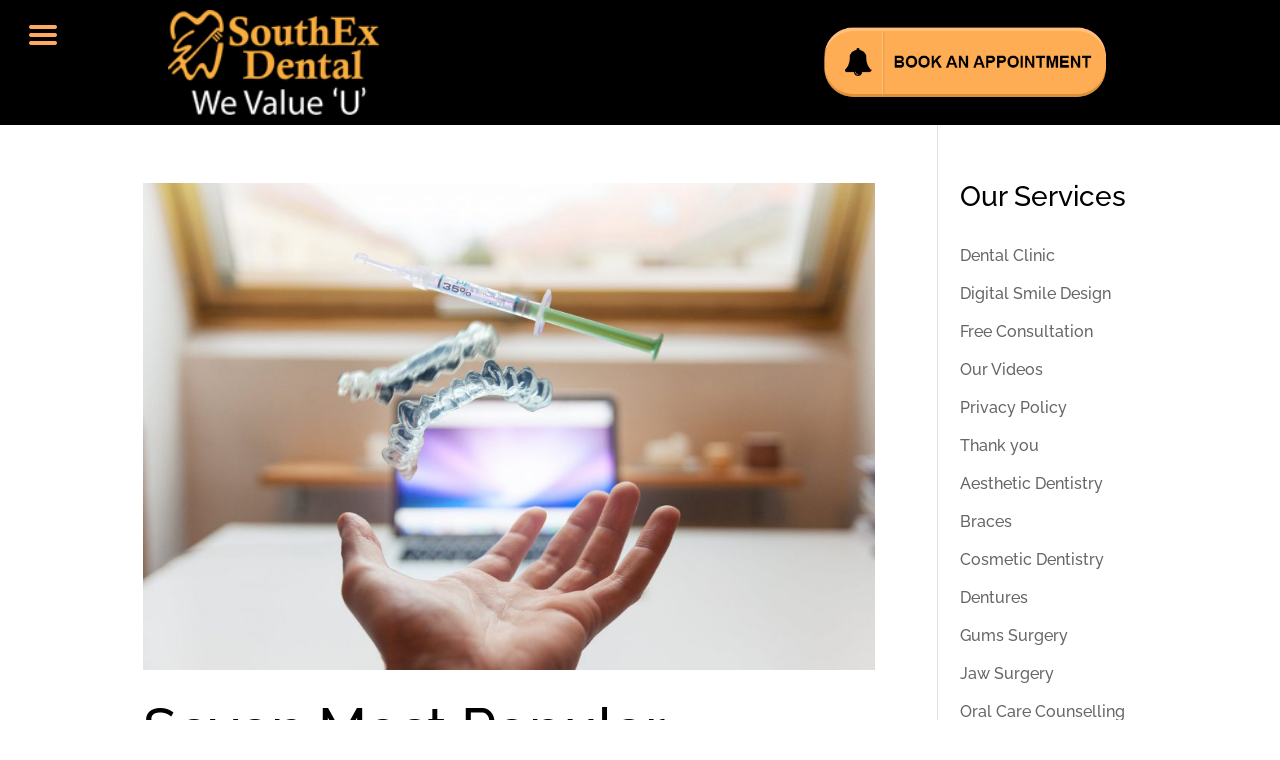

--- FILE ---
content_type: text/html; charset=utf-8
request_url: https://www.google.com/recaptcha/api2/anchor?ar=1&k=6Ld_eaEUAAAAAMwAPJ3nNqhqNJ-yhGuPe8nnCAZL&co=aHR0cHM6Ly9zb3V0aGV4ZGVudGFsLmNvbTo0NDM.&hl=en&v=N67nZn4AqZkNcbeMu4prBgzg&size=normal&anchor-ms=20000&execute-ms=30000&cb=dwboryhj6lko
body_size: 49490
content:
<!DOCTYPE HTML><html dir="ltr" lang="en"><head><meta http-equiv="Content-Type" content="text/html; charset=UTF-8">
<meta http-equiv="X-UA-Compatible" content="IE=edge">
<title>reCAPTCHA</title>
<style type="text/css">
/* cyrillic-ext */
@font-face {
  font-family: 'Roboto';
  font-style: normal;
  font-weight: 400;
  font-stretch: 100%;
  src: url(//fonts.gstatic.com/s/roboto/v48/KFO7CnqEu92Fr1ME7kSn66aGLdTylUAMa3GUBHMdazTgWw.woff2) format('woff2');
  unicode-range: U+0460-052F, U+1C80-1C8A, U+20B4, U+2DE0-2DFF, U+A640-A69F, U+FE2E-FE2F;
}
/* cyrillic */
@font-face {
  font-family: 'Roboto';
  font-style: normal;
  font-weight: 400;
  font-stretch: 100%;
  src: url(//fonts.gstatic.com/s/roboto/v48/KFO7CnqEu92Fr1ME7kSn66aGLdTylUAMa3iUBHMdazTgWw.woff2) format('woff2');
  unicode-range: U+0301, U+0400-045F, U+0490-0491, U+04B0-04B1, U+2116;
}
/* greek-ext */
@font-face {
  font-family: 'Roboto';
  font-style: normal;
  font-weight: 400;
  font-stretch: 100%;
  src: url(//fonts.gstatic.com/s/roboto/v48/KFO7CnqEu92Fr1ME7kSn66aGLdTylUAMa3CUBHMdazTgWw.woff2) format('woff2');
  unicode-range: U+1F00-1FFF;
}
/* greek */
@font-face {
  font-family: 'Roboto';
  font-style: normal;
  font-weight: 400;
  font-stretch: 100%;
  src: url(//fonts.gstatic.com/s/roboto/v48/KFO7CnqEu92Fr1ME7kSn66aGLdTylUAMa3-UBHMdazTgWw.woff2) format('woff2');
  unicode-range: U+0370-0377, U+037A-037F, U+0384-038A, U+038C, U+038E-03A1, U+03A3-03FF;
}
/* math */
@font-face {
  font-family: 'Roboto';
  font-style: normal;
  font-weight: 400;
  font-stretch: 100%;
  src: url(//fonts.gstatic.com/s/roboto/v48/KFO7CnqEu92Fr1ME7kSn66aGLdTylUAMawCUBHMdazTgWw.woff2) format('woff2');
  unicode-range: U+0302-0303, U+0305, U+0307-0308, U+0310, U+0312, U+0315, U+031A, U+0326-0327, U+032C, U+032F-0330, U+0332-0333, U+0338, U+033A, U+0346, U+034D, U+0391-03A1, U+03A3-03A9, U+03B1-03C9, U+03D1, U+03D5-03D6, U+03F0-03F1, U+03F4-03F5, U+2016-2017, U+2034-2038, U+203C, U+2040, U+2043, U+2047, U+2050, U+2057, U+205F, U+2070-2071, U+2074-208E, U+2090-209C, U+20D0-20DC, U+20E1, U+20E5-20EF, U+2100-2112, U+2114-2115, U+2117-2121, U+2123-214F, U+2190, U+2192, U+2194-21AE, U+21B0-21E5, U+21F1-21F2, U+21F4-2211, U+2213-2214, U+2216-22FF, U+2308-230B, U+2310, U+2319, U+231C-2321, U+2336-237A, U+237C, U+2395, U+239B-23B7, U+23D0, U+23DC-23E1, U+2474-2475, U+25AF, U+25B3, U+25B7, U+25BD, U+25C1, U+25CA, U+25CC, U+25FB, U+266D-266F, U+27C0-27FF, U+2900-2AFF, U+2B0E-2B11, U+2B30-2B4C, U+2BFE, U+3030, U+FF5B, U+FF5D, U+1D400-1D7FF, U+1EE00-1EEFF;
}
/* symbols */
@font-face {
  font-family: 'Roboto';
  font-style: normal;
  font-weight: 400;
  font-stretch: 100%;
  src: url(//fonts.gstatic.com/s/roboto/v48/KFO7CnqEu92Fr1ME7kSn66aGLdTylUAMaxKUBHMdazTgWw.woff2) format('woff2');
  unicode-range: U+0001-000C, U+000E-001F, U+007F-009F, U+20DD-20E0, U+20E2-20E4, U+2150-218F, U+2190, U+2192, U+2194-2199, U+21AF, U+21E6-21F0, U+21F3, U+2218-2219, U+2299, U+22C4-22C6, U+2300-243F, U+2440-244A, U+2460-24FF, U+25A0-27BF, U+2800-28FF, U+2921-2922, U+2981, U+29BF, U+29EB, U+2B00-2BFF, U+4DC0-4DFF, U+FFF9-FFFB, U+10140-1018E, U+10190-1019C, U+101A0, U+101D0-101FD, U+102E0-102FB, U+10E60-10E7E, U+1D2C0-1D2D3, U+1D2E0-1D37F, U+1F000-1F0FF, U+1F100-1F1AD, U+1F1E6-1F1FF, U+1F30D-1F30F, U+1F315, U+1F31C, U+1F31E, U+1F320-1F32C, U+1F336, U+1F378, U+1F37D, U+1F382, U+1F393-1F39F, U+1F3A7-1F3A8, U+1F3AC-1F3AF, U+1F3C2, U+1F3C4-1F3C6, U+1F3CA-1F3CE, U+1F3D4-1F3E0, U+1F3ED, U+1F3F1-1F3F3, U+1F3F5-1F3F7, U+1F408, U+1F415, U+1F41F, U+1F426, U+1F43F, U+1F441-1F442, U+1F444, U+1F446-1F449, U+1F44C-1F44E, U+1F453, U+1F46A, U+1F47D, U+1F4A3, U+1F4B0, U+1F4B3, U+1F4B9, U+1F4BB, U+1F4BF, U+1F4C8-1F4CB, U+1F4D6, U+1F4DA, U+1F4DF, U+1F4E3-1F4E6, U+1F4EA-1F4ED, U+1F4F7, U+1F4F9-1F4FB, U+1F4FD-1F4FE, U+1F503, U+1F507-1F50B, U+1F50D, U+1F512-1F513, U+1F53E-1F54A, U+1F54F-1F5FA, U+1F610, U+1F650-1F67F, U+1F687, U+1F68D, U+1F691, U+1F694, U+1F698, U+1F6AD, U+1F6B2, U+1F6B9-1F6BA, U+1F6BC, U+1F6C6-1F6CF, U+1F6D3-1F6D7, U+1F6E0-1F6EA, U+1F6F0-1F6F3, U+1F6F7-1F6FC, U+1F700-1F7FF, U+1F800-1F80B, U+1F810-1F847, U+1F850-1F859, U+1F860-1F887, U+1F890-1F8AD, U+1F8B0-1F8BB, U+1F8C0-1F8C1, U+1F900-1F90B, U+1F93B, U+1F946, U+1F984, U+1F996, U+1F9E9, U+1FA00-1FA6F, U+1FA70-1FA7C, U+1FA80-1FA89, U+1FA8F-1FAC6, U+1FACE-1FADC, U+1FADF-1FAE9, U+1FAF0-1FAF8, U+1FB00-1FBFF;
}
/* vietnamese */
@font-face {
  font-family: 'Roboto';
  font-style: normal;
  font-weight: 400;
  font-stretch: 100%;
  src: url(//fonts.gstatic.com/s/roboto/v48/KFO7CnqEu92Fr1ME7kSn66aGLdTylUAMa3OUBHMdazTgWw.woff2) format('woff2');
  unicode-range: U+0102-0103, U+0110-0111, U+0128-0129, U+0168-0169, U+01A0-01A1, U+01AF-01B0, U+0300-0301, U+0303-0304, U+0308-0309, U+0323, U+0329, U+1EA0-1EF9, U+20AB;
}
/* latin-ext */
@font-face {
  font-family: 'Roboto';
  font-style: normal;
  font-weight: 400;
  font-stretch: 100%;
  src: url(//fonts.gstatic.com/s/roboto/v48/KFO7CnqEu92Fr1ME7kSn66aGLdTylUAMa3KUBHMdazTgWw.woff2) format('woff2');
  unicode-range: U+0100-02BA, U+02BD-02C5, U+02C7-02CC, U+02CE-02D7, U+02DD-02FF, U+0304, U+0308, U+0329, U+1D00-1DBF, U+1E00-1E9F, U+1EF2-1EFF, U+2020, U+20A0-20AB, U+20AD-20C0, U+2113, U+2C60-2C7F, U+A720-A7FF;
}
/* latin */
@font-face {
  font-family: 'Roboto';
  font-style: normal;
  font-weight: 400;
  font-stretch: 100%;
  src: url(//fonts.gstatic.com/s/roboto/v48/KFO7CnqEu92Fr1ME7kSn66aGLdTylUAMa3yUBHMdazQ.woff2) format('woff2');
  unicode-range: U+0000-00FF, U+0131, U+0152-0153, U+02BB-02BC, U+02C6, U+02DA, U+02DC, U+0304, U+0308, U+0329, U+2000-206F, U+20AC, U+2122, U+2191, U+2193, U+2212, U+2215, U+FEFF, U+FFFD;
}
/* cyrillic-ext */
@font-face {
  font-family: 'Roboto';
  font-style: normal;
  font-weight: 500;
  font-stretch: 100%;
  src: url(//fonts.gstatic.com/s/roboto/v48/KFO7CnqEu92Fr1ME7kSn66aGLdTylUAMa3GUBHMdazTgWw.woff2) format('woff2');
  unicode-range: U+0460-052F, U+1C80-1C8A, U+20B4, U+2DE0-2DFF, U+A640-A69F, U+FE2E-FE2F;
}
/* cyrillic */
@font-face {
  font-family: 'Roboto';
  font-style: normal;
  font-weight: 500;
  font-stretch: 100%;
  src: url(//fonts.gstatic.com/s/roboto/v48/KFO7CnqEu92Fr1ME7kSn66aGLdTylUAMa3iUBHMdazTgWw.woff2) format('woff2');
  unicode-range: U+0301, U+0400-045F, U+0490-0491, U+04B0-04B1, U+2116;
}
/* greek-ext */
@font-face {
  font-family: 'Roboto';
  font-style: normal;
  font-weight: 500;
  font-stretch: 100%;
  src: url(//fonts.gstatic.com/s/roboto/v48/KFO7CnqEu92Fr1ME7kSn66aGLdTylUAMa3CUBHMdazTgWw.woff2) format('woff2');
  unicode-range: U+1F00-1FFF;
}
/* greek */
@font-face {
  font-family: 'Roboto';
  font-style: normal;
  font-weight: 500;
  font-stretch: 100%;
  src: url(//fonts.gstatic.com/s/roboto/v48/KFO7CnqEu92Fr1ME7kSn66aGLdTylUAMa3-UBHMdazTgWw.woff2) format('woff2');
  unicode-range: U+0370-0377, U+037A-037F, U+0384-038A, U+038C, U+038E-03A1, U+03A3-03FF;
}
/* math */
@font-face {
  font-family: 'Roboto';
  font-style: normal;
  font-weight: 500;
  font-stretch: 100%;
  src: url(//fonts.gstatic.com/s/roboto/v48/KFO7CnqEu92Fr1ME7kSn66aGLdTylUAMawCUBHMdazTgWw.woff2) format('woff2');
  unicode-range: U+0302-0303, U+0305, U+0307-0308, U+0310, U+0312, U+0315, U+031A, U+0326-0327, U+032C, U+032F-0330, U+0332-0333, U+0338, U+033A, U+0346, U+034D, U+0391-03A1, U+03A3-03A9, U+03B1-03C9, U+03D1, U+03D5-03D6, U+03F0-03F1, U+03F4-03F5, U+2016-2017, U+2034-2038, U+203C, U+2040, U+2043, U+2047, U+2050, U+2057, U+205F, U+2070-2071, U+2074-208E, U+2090-209C, U+20D0-20DC, U+20E1, U+20E5-20EF, U+2100-2112, U+2114-2115, U+2117-2121, U+2123-214F, U+2190, U+2192, U+2194-21AE, U+21B0-21E5, U+21F1-21F2, U+21F4-2211, U+2213-2214, U+2216-22FF, U+2308-230B, U+2310, U+2319, U+231C-2321, U+2336-237A, U+237C, U+2395, U+239B-23B7, U+23D0, U+23DC-23E1, U+2474-2475, U+25AF, U+25B3, U+25B7, U+25BD, U+25C1, U+25CA, U+25CC, U+25FB, U+266D-266F, U+27C0-27FF, U+2900-2AFF, U+2B0E-2B11, U+2B30-2B4C, U+2BFE, U+3030, U+FF5B, U+FF5D, U+1D400-1D7FF, U+1EE00-1EEFF;
}
/* symbols */
@font-face {
  font-family: 'Roboto';
  font-style: normal;
  font-weight: 500;
  font-stretch: 100%;
  src: url(//fonts.gstatic.com/s/roboto/v48/KFO7CnqEu92Fr1ME7kSn66aGLdTylUAMaxKUBHMdazTgWw.woff2) format('woff2');
  unicode-range: U+0001-000C, U+000E-001F, U+007F-009F, U+20DD-20E0, U+20E2-20E4, U+2150-218F, U+2190, U+2192, U+2194-2199, U+21AF, U+21E6-21F0, U+21F3, U+2218-2219, U+2299, U+22C4-22C6, U+2300-243F, U+2440-244A, U+2460-24FF, U+25A0-27BF, U+2800-28FF, U+2921-2922, U+2981, U+29BF, U+29EB, U+2B00-2BFF, U+4DC0-4DFF, U+FFF9-FFFB, U+10140-1018E, U+10190-1019C, U+101A0, U+101D0-101FD, U+102E0-102FB, U+10E60-10E7E, U+1D2C0-1D2D3, U+1D2E0-1D37F, U+1F000-1F0FF, U+1F100-1F1AD, U+1F1E6-1F1FF, U+1F30D-1F30F, U+1F315, U+1F31C, U+1F31E, U+1F320-1F32C, U+1F336, U+1F378, U+1F37D, U+1F382, U+1F393-1F39F, U+1F3A7-1F3A8, U+1F3AC-1F3AF, U+1F3C2, U+1F3C4-1F3C6, U+1F3CA-1F3CE, U+1F3D4-1F3E0, U+1F3ED, U+1F3F1-1F3F3, U+1F3F5-1F3F7, U+1F408, U+1F415, U+1F41F, U+1F426, U+1F43F, U+1F441-1F442, U+1F444, U+1F446-1F449, U+1F44C-1F44E, U+1F453, U+1F46A, U+1F47D, U+1F4A3, U+1F4B0, U+1F4B3, U+1F4B9, U+1F4BB, U+1F4BF, U+1F4C8-1F4CB, U+1F4D6, U+1F4DA, U+1F4DF, U+1F4E3-1F4E6, U+1F4EA-1F4ED, U+1F4F7, U+1F4F9-1F4FB, U+1F4FD-1F4FE, U+1F503, U+1F507-1F50B, U+1F50D, U+1F512-1F513, U+1F53E-1F54A, U+1F54F-1F5FA, U+1F610, U+1F650-1F67F, U+1F687, U+1F68D, U+1F691, U+1F694, U+1F698, U+1F6AD, U+1F6B2, U+1F6B9-1F6BA, U+1F6BC, U+1F6C6-1F6CF, U+1F6D3-1F6D7, U+1F6E0-1F6EA, U+1F6F0-1F6F3, U+1F6F7-1F6FC, U+1F700-1F7FF, U+1F800-1F80B, U+1F810-1F847, U+1F850-1F859, U+1F860-1F887, U+1F890-1F8AD, U+1F8B0-1F8BB, U+1F8C0-1F8C1, U+1F900-1F90B, U+1F93B, U+1F946, U+1F984, U+1F996, U+1F9E9, U+1FA00-1FA6F, U+1FA70-1FA7C, U+1FA80-1FA89, U+1FA8F-1FAC6, U+1FACE-1FADC, U+1FADF-1FAE9, U+1FAF0-1FAF8, U+1FB00-1FBFF;
}
/* vietnamese */
@font-face {
  font-family: 'Roboto';
  font-style: normal;
  font-weight: 500;
  font-stretch: 100%;
  src: url(//fonts.gstatic.com/s/roboto/v48/KFO7CnqEu92Fr1ME7kSn66aGLdTylUAMa3OUBHMdazTgWw.woff2) format('woff2');
  unicode-range: U+0102-0103, U+0110-0111, U+0128-0129, U+0168-0169, U+01A0-01A1, U+01AF-01B0, U+0300-0301, U+0303-0304, U+0308-0309, U+0323, U+0329, U+1EA0-1EF9, U+20AB;
}
/* latin-ext */
@font-face {
  font-family: 'Roboto';
  font-style: normal;
  font-weight: 500;
  font-stretch: 100%;
  src: url(//fonts.gstatic.com/s/roboto/v48/KFO7CnqEu92Fr1ME7kSn66aGLdTylUAMa3KUBHMdazTgWw.woff2) format('woff2');
  unicode-range: U+0100-02BA, U+02BD-02C5, U+02C7-02CC, U+02CE-02D7, U+02DD-02FF, U+0304, U+0308, U+0329, U+1D00-1DBF, U+1E00-1E9F, U+1EF2-1EFF, U+2020, U+20A0-20AB, U+20AD-20C0, U+2113, U+2C60-2C7F, U+A720-A7FF;
}
/* latin */
@font-face {
  font-family: 'Roboto';
  font-style: normal;
  font-weight: 500;
  font-stretch: 100%;
  src: url(//fonts.gstatic.com/s/roboto/v48/KFO7CnqEu92Fr1ME7kSn66aGLdTylUAMa3yUBHMdazQ.woff2) format('woff2');
  unicode-range: U+0000-00FF, U+0131, U+0152-0153, U+02BB-02BC, U+02C6, U+02DA, U+02DC, U+0304, U+0308, U+0329, U+2000-206F, U+20AC, U+2122, U+2191, U+2193, U+2212, U+2215, U+FEFF, U+FFFD;
}
/* cyrillic-ext */
@font-face {
  font-family: 'Roboto';
  font-style: normal;
  font-weight: 900;
  font-stretch: 100%;
  src: url(//fonts.gstatic.com/s/roboto/v48/KFO7CnqEu92Fr1ME7kSn66aGLdTylUAMa3GUBHMdazTgWw.woff2) format('woff2');
  unicode-range: U+0460-052F, U+1C80-1C8A, U+20B4, U+2DE0-2DFF, U+A640-A69F, U+FE2E-FE2F;
}
/* cyrillic */
@font-face {
  font-family: 'Roboto';
  font-style: normal;
  font-weight: 900;
  font-stretch: 100%;
  src: url(//fonts.gstatic.com/s/roboto/v48/KFO7CnqEu92Fr1ME7kSn66aGLdTylUAMa3iUBHMdazTgWw.woff2) format('woff2');
  unicode-range: U+0301, U+0400-045F, U+0490-0491, U+04B0-04B1, U+2116;
}
/* greek-ext */
@font-face {
  font-family: 'Roboto';
  font-style: normal;
  font-weight: 900;
  font-stretch: 100%;
  src: url(//fonts.gstatic.com/s/roboto/v48/KFO7CnqEu92Fr1ME7kSn66aGLdTylUAMa3CUBHMdazTgWw.woff2) format('woff2');
  unicode-range: U+1F00-1FFF;
}
/* greek */
@font-face {
  font-family: 'Roboto';
  font-style: normal;
  font-weight: 900;
  font-stretch: 100%;
  src: url(//fonts.gstatic.com/s/roboto/v48/KFO7CnqEu92Fr1ME7kSn66aGLdTylUAMa3-UBHMdazTgWw.woff2) format('woff2');
  unicode-range: U+0370-0377, U+037A-037F, U+0384-038A, U+038C, U+038E-03A1, U+03A3-03FF;
}
/* math */
@font-face {
  font-family: 'Roboto';
  font-style: normal;
  font-weight: 900;
  font-stretch: 100%;
  src: url(//fonts.gstatic.com/s/roboto/v48/KFO7CnqEu92Fr1ME7kSn66aGLdTylUAMawCUBHMdazTgWw.woff2) format('woff2');
  unicode-range: U+0302-0303, U+0305, U+0307-0308, U+0310, U+0312, U+0315, U+031A, U+0326-0327, U+032C, U+032F-0330, U+0332-0333, U+0338, U+033A, U+0346, U+034D, U+0391-03A1, U+03A3-03A9, U+03B1-03C9, U+03D1, U+03D5-03D6, U+03F0-03F1, U+03F4-03F5, U+2016-2017, U+2034-2038, U+203C, U+2040, U+2043, U+2047, U+2050, U+2057, U+205F, U+2070-2071, U+2074-208E, U+2090-209C, U+20D0-20DC, U+20E1, U+20E5-20EF, U+2100-2112, U+2114-2115, U+2117-2121, U+2123-214F, U+2190, U+2192, U+2194-21AE, U+21B0-21E5, U+21F1-21F2, U+21F4-2211, U+2213-2214, U+2216-22FF, U+2308-230B, U+2310, U+2319, U+231C-2321, U+2336-237A, U+237C, U+2395, U+239B-23B7, U+23D0, U+23DC-23E1, U+2474-2475, U+25AF, U+25B3, U+25B7, U+25BD, U+25C1, U+25CA, U+25CC, U+25FB, U+266D-266F, U+27C0-27FF, U+2900-2AFF, U+2B0E-2B11, U+2B30-2B4C, U+2BFE, U+3030, U+FF5B, U+FF5D, U+1D400-1D7FF, U+1EE00-1EEFF;
}
/* symbols */
@font-face {
  font-family: 'Roboto';
  font-style: normal;
  font-weight: 900;
  font-stretch: 100%;
  src: url(//fonts.gstatic.com/s/roboto/v48/KFO7CnqEu92Fr1ME7kSn66aGLdTylUAMaxKUBHMdazTgWw.woff2) format('woff2');
  unicode-range: U+0001-000C, U+000E-001F, U+007F-009F, U+20DD-20E0, U+20E2-20E4, U+2150-218F, U+2190, U+2192, U+2194-2199, U+21AF, U+21E6-21F0, U+21F3, U+2218-2219, U+2299, U+22C4-22C6, U+2300-243F, U+2440-244A, U+2460-24FF, U+25A0-27BF, U+2800-28FF, U+2921-2922, U+2981, U+29BF, U+29EB, U+2B00-2BFF, U+4DC0-4DFF, U+FFF9-FFFB, U+10140-1018E, U+10190-1019C, U+101A0, U+101D0-101FD, U+102E0-102FB, U+10E60-10E7E, U+1D2C0-1D2D3, U+1D2E0-1D37F, U+1F000-1F0FF, U+1F100-1F1AD, U+1F1E6-1F1FF, U+1F30D-1F30F, U+1F315, U+1F31C, U+1F31E, U+1F320-1F32C, U+1F336, U+1F378, U+1F37D, U+1F382, U+1F393-1F39F, U+1F3A7-1F3A8, U+1F3AC-1F3AF, U+1F3C2, U+1F3C4-1F3C6, U+1F3CA-1F3CE, U+1F3D4-1F3E0, U+1F3ED, U+1F3F1-1F3F3, U+1F3F5-1F3F7, U+1F408, U+1F415, U+1F41F, U+1F426, U+1F43F, U+1F441-1F442, U+1F444, U+1F446-1F449, U+1F44C-1F44E, U+1F453, U+1F46A, U+1F47D, U+1F4A3, U+1F4B0, U+1F4B3, U+1F4B9, U+1F4BB, U+1F4BF, U+1F4C8-1F4CB, U+1F4D6, U+1F4DA, U+1F4DF, U+1F4E3-1F4E6, U+1F4EA-1F4ED, U+1F4F7, U+1F4F9-1F4FB, U+1F4FD-1F4FE, U+1F503, U+1F507-1F50B, U+1F50D, U+1F512-1F513, U+1F53E-1F54A, U+1F54F-1F5FA, U+1F610, U+1F650-1F67F, U+1F687, U+1F68D, U+1F691, U+1F694, U+1F698, U+1F6AD, U+1F6B2, U+1F6B9-1F6BA, U+1F6BC, U+1F6C6-1F6CF, U+1F6D3-1F6D7, U+1F6E0-1F6EA, U+1F6F0-1F6F3, U+1F6F7-1F6FC, U+1F700-1F7FF, U+1F800-1F80B, U+1F810-1F847, U+1F850-1F859, U+1F860-1F887, U+1F890-1F8AD, U+1F8B0-1F8BB, U+1F8C0-1F8C1, U+1F900-1F90B, U+1F93B, U+1F946, U+1F984, U+1F996, U+1F9E9, U+1FA00-1FA6F, U+1FA70-1FA7C, U+1FA80-1FA89, U+1FA8F-1FAC6, U+1FACE-1FADC, U+1FADF-1FAE9, U+1FAF0-1FAF8, U+1FB00-1FBFF;
}
/* vietnamese */
@font-face {
  font-family: 'Roboto';
  font-style: normal;
  font-weight: 900;
  font-stretch: 100%;
  src: url(//fonts.gstatic.com/s/roboto/v48/KFO7CnqEu92Fr1ME7kSn66aGLdTylUAMa3OUBHMdazTgWw.woff2) format('woff2');
  unicode-range: U+0102-0103, U+0110-0111, U+0128-0129, U+0168-0169, U+01A0-01A1, U+01AF-01B0, U+0300-0301, U+0303-0304, U+0308-0309, U+0323, U+0329, U+1EA0-1EF9, U+20AB;
}
/* latin-ext */
@font-face {
  font-family: 'Roboto';
  font-style: normal;
  font-weight: 900;
  font-stretch: 100%;
  src: url(//fonts.gstatic.com/s/roboto/v48/KFO7CnqEu92Fr1ME7kSn66aGLdTylUAMa3KUBHMdazTgWw.woff2) format('woff2');
  unicode-range: U+0100-02BA, U+02BD-02C5, U+02C7-02CC, U+02CE-02D7, U+02DD-02FF, U+0304, U+0308, U+0329, U+1D00-1DBF, U+1E00-1E9F, U+1EF2-1EFF, U+2020, U+20A0-20AB, U+20AD-20C0, U+2113, U+2C60-2C7F, U+A720-A7FF;
}
/* latin */
@font-face {
  font-family: 'Roboto';
  font-style: normal;
  font-weight: 900;
  font-stretch: 100%;
  src: url(//fonts.gstatic.com/s/roboto/v48/KFO7CnqEu92Fr1ME7kSn66aGLdTylUAMa3yUBHMdazQ.woff2) format('woff2');
  unicode-range: U+0000-00FF, U+0131, U+0152-0153, U+02BB-02BC, U+02C6, U+02DA, U+02DC, U+0304, U+0308, U+0329, U+2000-206F, U+20AC, U+2122, U+2191, U+2193, U+2212, U+2215, U+FEFF, U+FFFD;
}

</style>
<link rel="stylesheet" type="text/css" href="https://www.gstatic.com/recaptcha/releases/N67nZn4AqZkNcbeMu4prBgzg/styles__ltr.css">
<script nonce="cmoAOg5yORWbXCVmP1nadw" type="text/javascript">window['__recaptcha_api'] = 'https://www.google.com/recaptcha/api2/';</script>
<script type="text/javascript" src="https://www.gstatic.com/recaptcha/releases/N67nZn4AqZkNcbeMu4prBgzg/recaptcha__en.js" nonce="cmoAOg5yORWbXCVmP1nadw">
      
    </script></head>
<body><div id="rc-anchor-alert" class="rc-anchor-alert"></div>
<input type="hidden" id="recaptcha-token" value="[base64]">
<script type="text/javascript" nonce="cmoAOg5yORWbXCVmP1nadw">
      recaptcha.anchor.Main.init("[\x22ainput\x22,[\x22bgdata\x22,\x22\x22,\[base64]/[base64]/MjU1Ong/[base64]/[base64]/[base64]/[base64]/[base64]/[base64]/[base64]/[base64]/[base64]/[base64]/[base64]/[base64]/[base64]/[base64]/[base64]\\u003d\x22,\[base64]\\u003d\x22,\x22UQbCq8K+VHnDp1goV8KLU8Omw5UEw45mIDF3wrZlw689R8O4D8Kpwq5oCsO9w6PCtsK9LTlOw75lw6HDhDN3w6nDi8K0HRLDqsKGw44BLcOtHMK1wqfDlcOeDMOIVSxawpQoLsO+bsKqw5rDpxR9wohLMSZJwpnDh8KHIsOdwrYYw5TDl8OZwp/Cixh2L8KgesOVPhHDkGHCrsOAwpPDmcKlwr7DnsOmGH5+wqRnRBduWsOpQwzChcO1X8K+UsKLw4/CgHLDiSYiwoZ0w6JowrzDuV9SDsOewpfDsUtIw55jAMK6wpHCnsOgw6ZaEMKmNAtEwrvDqcKhXcK/[base64]/ESFYQsKsSBbDv8O7w6/Ct8KzwpzDksOVwoTCqyvCnsOSPjLCrREHBkdgwqHDlcOUHMKGGMKhJGHDsMKCw6wfWMKuHE9rWcKQX8KnQD/CrXDDjsOnwovDncO9WMOKwp7DvMK/w4rDh0IQw7wdw7YrPW44Wj5ZwrXDhn7CgHLCvibDvD/Dp3fDrCXDjsOqw4IPHHLCgWJoFsOmwpc6wpzDqcK/wrM/w7sbLMOCIcKCwoFtGsKQwpnCucKpw6NFw6Vqw7kwwohRFMOAwpxUHwbCh0c9w7rDqhzCisOIwqEqGGTCoiZOwoZ0wqMfNcO1cMOswo0Pw4Zew5NUwp5CRUzDtCbCihvDvFVDw4/[base64]/Dp1TCn2rClcOufydueAsDw7vDjHl6IcKwwp5EwrYTwoHDjk/[base64]/[base64]/[base64]/[base64]/DSILVF7DvAlBbsOLw5BWwrHCq8OvecKSwovCkcOnwqbCusOOCsKgwoF7VMOowqPCqsOXwr/[base64]/DpsKJdzjCgcOseFkLw5DCrGHDsMOQUsKvfDfCvsONw4/[base64]/[base64]/[base64]/[base64]/[base64]/CicKkXMOOZ8K0EMKkIAvCpsObwoAdwqXCgUdFMgnCtsKKw7ICacK9UxbChjbDt2xvwqJ7SSh8wrQvUsOTEWLCrCvCrcO6w5FZw4Egw5LCiVzDmcKDw6ppwohowo5CwoxwbnXCh8KtwqwdBsO7Y8O/woNFcBp1cDRcHcKew5c6w5rCiUgNwoDDpmwHeMKgDcKnaMKNUMK/[base64]/wrXDrcKcKsKUwp7DiEDCsSs7DsOtLTXCmX/Cs2ILR2zCmMKewrEKw6piCcOpdT3CrcOVw63DpMOxTX7DocKKwqtwwpAoLHxkBMOCJw1/w7DClcO/[base64]/DumA1wpUjw7jDpyjCnSzDlVzClCPClsO0w67CgsOLHnQawpN6wpzCnkrDk8KHwq3DshhaIgLDmsONbkguOsKoTgIywqbDqzzCkMKDNmrCocO5IMOyw7PCl8O/w6XDuMKSwpLCgGpswqQdIcKEwog1wrZ/wo7CnibDjsKaXiLCtMOTW1PDgMOXN3AjLMKJTcO3wq3CrMOAw53DoGsaAU/Dg8KJwp14w4jDsxnCnMOvw77CpMODwocKwqXDkMOLaTDDpAFWDTPDhiBDw7J1NlXDoR/[base64]/[base64]/CuRNgBmMJHhTDr8OYHxYrwoDCqGXCr2LCrsO8wqbDncKybxPDiRHCvB98QlPCgXvCgxTCgMOKFQ3DlcKXw7vDp1BEw5R3w4DCpzjCvMKKOMOGw5fDhMOkwo/CqCl5w7nDui0gw57CtMO8wqnCnAdOwrLCrzXCgcOqLsKowr3CmlIFwopQVEvDgMKIwo8SwplfBHIjwrXCj2AgwqUnw5fDiyh0YShewqYHwpPCqCAmw69RwrTDqVbDs8O2LMOaw73DosKOeMKvw48MZsKHwrs0wowgw7/DiMOrGGs2wpXCmcOVwp03w53CphfDu8KrDWbDpBl3wrDCpMOJw7MGw791ecKFeREqYUplfcKcLMKJwrN7cRPCocOncXHCocKywpfDk8K6w78gbsKoNsODUMOsVGYRw7UNKAHCgsKTwpsNw7o9RSNTwr/DlzjDncKBw6F5wrRrZsOcCsK9wrYEw7NHwrPDnxbDs8K+GX0ZwrHDnAfCn1XCiVzCgVDDnznChsOOwql0XcOLW15KJsKPSMK/Az9YOCbCrjXDtMO8w53CrjZUwpBra0RvwpU0wqBUwrDCpHnCl1VBwowra1TCtsKSw6zCtMO6DXRVVcKWHCd6woZuNMKsWMOuXsK9wrxnwpvDvMKDw5UCw41ebMKzw6PCvVXDoCpmw5PDgcOACMKywp9CJH/CqBXCl8K/HcOcJsKUdS/CrlElP8KIw6XCnMOIwrBTw67CmsKnKsOKHkh7PMKMPgZFRnbCtcKPw7oJw6fDhjjDuMOfYMKIw5RBTMKlwpTCpsKkahHCiXvClcK0SMOew6/[base64]/ClsO5VcOYwpBzeXbDvsOfLipAw7R0RMOswo7DnRzCgQ/CscOEHhzCtcOMw7rCp8OBaW/DjMOMw7QuXWnDm8KQwpdowprCqktfH3zDkwbCuMOWUybClcKHIX1FOsKlacKLeMOJwpMBwq/CgjJRe8KSI8OSXMKdPcO3BgvCukvDvXvDl8KvfcOMG8Kyw6lpc8KNbsOvwpshwp8bKGgMbcO7KG3CrsO6wr7DjMKow4zCgsKvAcK6ZMOrYMOvYcKRwqsewpHDiS7Dq1sqeSrCicOVUm/Dp3Efdn7CkWQ7wpBPL8KpFBPCum50wq51wq/CuxrDqcOEw4p9w7gNw70bY2/DtMKVw55lcR9VwqfCrjTDuMOYLcOpdMOOwp3CgAhMGQpFLRzCoGPDt3nDhkjDolIdfSZga8ODL2bCnyfCq37DuMKJw7/Dh8O7NsKPwr4KMcOGE8KGwpjCmD7DlAkeEMObwr00DlN3blg6IMO9SFTDg8Osw6dkw6lxwpgcID/DtnjClsKjw4rDqnoUw5LDiUdrw7zCjBzCjSl9Ex/[base64]/Du8Ofw7c/wp1XQcOcC8KTXGzDocKpwqTDvUlpTic5w6EAU8Ksw5nCpMOTUlJTw6ZmGcOafGXDoMOAwplvPMOicFvDl8KzC8KAGWYtVsOUSSMDIhYzwpPDm8OZN8OIwosAZR3Cv2zCmsK/bgswwpsALsORBzvCsMKbeRpxw4jDvMK7GhYtEMOuw4ILFSt0WsKlaHXDuk3CliohBnzDoXp/wp14wr8iMR0LBVLDoMO6wqdrWMOiKi5TN8KFW1lZwponwrLDoklndUbDjyPDgcKvG8Kowo/CvWF1ZMOAw5xrfsKeIQfDmnEJD2YSLH/ChcOtw6DDk8K7wrzDn8OQH8K6W1kVw7zDgDFKwpZtbMKxf0DCssK4worCnMOlw47DscOFN8KUBMKpw7fClTPCkcKpw7VIYkVgwprDm8OBc8ONIMKTHsKowpYGE18qYg5eaFvDvBDDgFrCqcKcwpHClmjDg8KIWcKLe8ODGzcewrwVH1c1woUSwrDCr8O/wpt9FlfDucOhw4rCs0XDsMOzwq9PYcO4wqBtCcKcQj7Cojtfwq1janvDuSfCt17CscO3bcKKC2/DusOqwrHDkRZhw4bCi8KHwpPCssO+RcKHNEtfM8KZw7oiKRPCv0fCv1bDssO7Kxk6w4dIWkJ+d8Kiw5LCqcOXSEnCiyBybhosAmXDo34AGBLDlnjCqw9DOhzDqcOAwq/DnMK+wrXCs28Yw5LCrcK4wpkQG8OkX8OYw64Dw5d+wpLCtcOuw6JmXHhKVcOICTgswr1uwqYyPRRsSU3CkVzCmsKZw6FoAzA3wrXCp8OEw4gKw6HCmcKGwqcLQcOEaSLDkRQte0DDpXbDl8OPwq1Swrh/AQdMwoLCnDhTX0txYsOVw5rDrTzDkcOmKsOqJztpUlDCh0TCrsODwrrCrWPCl8KXNsKIw7sOw4/[base64]/wosTw67Du8Kow6TDoMOcw5XDlD7DtsOsdGMjfHZ7w47DvWrDhsOpNsOpHMOiw5zCkMOaTsKZw5/Cs1XDhcObT8OhMw3Dtkgewr4swr58SMOJwqPCuBwAwrJQDW8ywprCk1/DtMKXRsO1w6HDvTsyTyLDgwhqYlDCvA9/w7g7M8OAwrBiNsKdwpElwrYwAcOnPMKlw6TDoMKOwpQQOG7Dj0fCnVYjRAMNw4MVw5TCosKaw78DcMOTw5XCkhjCgTDDkEDCscKqwp1Ow6vDisKFTcOwdcKKwpZ+w71gaT/Cs8Oywp3CksOWJTvDicO7wq7DiGdIwrM1w6R/[base64]/MgdRw7nDnsO2bzxGwrPDqMKJa8O1w4LDvltgXW/[base64]/ahc+IHXCvcOvwqFaf8KjdU8Yw5EAw7/DvMKNwo4xw5tHwq/CvsO0w5/CncOzwpImOHvCtlTDsjMww5AZw4x+w4zDoGgywrANZ8KUUMKawozDtQhPcMK3JcO3wr5rw4Ntw5Y7w4rDgH0vwoNuHDpobcOEbsOFwo/[base64]/[base64]/TkbCp3Nlwoo5wqQVw5HCsiYNL8O4IMOuVsOQw5YPScOkw6fCg8K5PgjDu8Kqw6QFdsK/e0lFwqNnGMOUEhcbdwMow6R/eDhATcKTScOsFsOkwoPDosO/w79lw4IsasOswqxGaVUdwrvDt3kBRsOKekIEwqfDucKQwr96w5fCncKfQcO6w7LDrQ3CisOidMO1w5zDonnCmCnCqcO+wrUiwq7Di0TCqcOIdcOhHWbDgcOePMKnNcOCwoQNw5JCw40HalrCpRHCtxLChMOaN21TGznCtGMJwqcAZVnCucKBPl8vFcKMw79rwq/ClVvDsMKIw6Vtw67DhcO9wotABMOawo1Qw6XDuMOzL0vCkzDDs8Opwpd8SCfCnMOtJyDDt8OaCsKtaiFGWsKLwqDDl8KBHH3Dl8OgwpcGW2fDosOqIAHCsMK/ESjDssKbwoJNwq7DlwjDuSNew6kUT8Oowqxtw5lIC8O1VmYPTHcadsO6eXwDWMK2w5pJcBzDn03ClwUETRwAw6/CksKIdMKfw7NOPsK6wqQKTQ/CiWrDumgAwrZIwqLCvBPCq8Kfw5vDtDnDvUTCnT02IsONVsOlwqwGfyrDtsKqNcOfwr/CtDxzwpLDsMKYVxNWwqJ7b8KUw5dxw7rDmiDCpG/[base64]/DmcKOPcOuTU/Dm30MRmPClxJXe8O2Y8K0KsO5w5DDqsKfcBokR8KcdTvDlcODwr1tenE6ZcOCLiR2wp7Cr8KDGcKKAsKEw7PCqcKkLsKUTcOFw5nCgMO/wocRw73CplNxZR9EUsKIXsKyc13DlcOBw71VHzAJw5vCiMKabsKzN07CvcOldHVNwpMZX8KmLcKNw4AWw5Y4L8O1w6Bwwq4ewqTDmsOhfjYECcOgYy3ChXHCrMOFwrFtwqI/wqg3w6jDksOZwoHClGTCsSrDssOhMMKcNg90ZzjDm1XDt8ORCUF8SRxvCU/ChTRxen0qw7vCu8KYZMK+GhFTw4zDrGXDlSDDvMOjwq/[base64]/CnRTCo24LQR8oJsOmTsO7wqfCpB3DpyXCrMONU2Y8UsKlUnI/w6Uxd25Uw6wRwpHCuMKXw4nDgMObTwAUw5XCtsODw4ZLMMO+HyLCgsOFw5Yhw4wPHiXDkMOaEThWBDnDtyPCvT0pwpwjwrcBJ8KNwphgIcOAw5cbQ8OAw4oTPFYYOQQiwo/CmikSd37CuSAKBMKpZwotO2hwZDZrOcK0woXCo8KGwrZ5wqQyMMK+FcOaw7h9wrvDo8K5AFkQTz7Dg8OAw5FNVsOTwq/Cjmh6w6zDgjLDjMKCM8KNw6hEAVYZLzlhwp1ZdiLDqMKVAcOOTMKCdMKIwp/DhMOaUHtKCDnCjMOKQ1/CnnjDjSg3w6V9KsO4wrdgwpnCknpuw5/Dp8Kswo9CEMOJwqXCmXfCocKGw6hoWzMlwqfDkcOvwovCtDYaCkw8DEDCn8KewpTCoMOywr1VwqIqw5vDh8Oxw7tYYR/CsmLDvktqTnPDmcKnPsK6P19rw7PDpmAyWADCvMK+wpUIecOnYAF/O2ZywplKwrXCiMO+w4LDkQciw6zCqcO6w6jCtT4DWC1hwpvClXJVwo46CcKlf8OOXQtZw5bDhMOcegd3eyTCpsOYYx7CoMKZfw11JhgOw7cEGR/DrsO2ecKUwrokwr7Dp8OCOnzDokIlUil/[base64]/wqoHCXRUTAjDkjcQTmPCtRMow4UCQ2cIJMOHwo/CvcKjwo7CoTXDo0bDnyZ4YMO1a8K4wrZRMj3Cn1JAw6NZwoPCqWRgwo7CohXDu18qRjTDrgPDkA54w5hwQsKNNcOIDQHDp8ODwqXCkcOfwq/DrcOZFsKzPsOXwp95wpjDhsKZwr8kwr7Dt8KRLH/[base64]/DiFlkF0kOU8KVfcOBdwbCpkjCuFMHAhtOw5TDkXsLD8KoE8O3RFbDjUx7FMKVwqkAasOrw79WR8KowozCq1UKQHdJAAMhK8KFw4zDisKrQcK+w7VMw5jCvhDCiC1fw7/DnX/[base64]/Cg8KfbyHCp3htw7zDqsKJwpcFwrHDlsO2wobDt1nDmQxIw67Ch8OVwpgFLTh8w6NIw449w7HCkm5Be3XClSfDmxhcO0YTNsO3SUEvwpkuXyp8TwfDm1opwrHDoMKDwoQEAhHDj2MgwqMWw7DClCd0fcKFa3NdwoNnFcOTw64KwonCrHQ8wqbDpcOkIE/DvRnCoVE3wrUtUsKXw4Qew73CicOzw5XCrR9HYsKVSMOwNiDChw3DucKDwo9mQMOdw4gwTcOWw55FwqUFIMKeHVbDoEXCqsKqGy0Uw7MVGDXCgxxqwoTCm8KWQsKRcsOxLsKbwpLClMODwoV4w4BwXDHDo0x/SkBCw6F4XsKhwpwAw7fDjxgpIMOTOQVwX8OFwqnDkSFRwrZMLlPDthzCmRXCjU3Dv8KSVsKawqA+TjFnw4Mlw7V4woJHT1fCp8O6SwHDiGNJC8KMw6/[base64]/DqjQ3dcOkbcKcCsOeEmN1BMKcJTtVwoclwo8cSMOIw73ClMOBZcKgw6/[base64]/CuMKzw53CvBsvwpvDnnbCo8KIw443w4fCkWzCj01Ra0FZCCPDmsO2wr9twrzChS7DlMKYw50Bw4nDqcOOC8OdCsORLxbCtzMKw6/CpcOewo/DpcO0QcOEGDBAwqJXBRnDkMOtwrQ/w4rDoHnCoUzCocOoJcOBw4cywo8KemzDtR3DpwkUQjLCnSLDoMK2QmnDoANHwpHCuMOvw5nCuFNLw5hVJknCiQdjw7DDtMKUGsOyPX4rH0vDp3nCl8Onw7jDqsO1wpzCp8OawpVKw4PChMOSZAQywrJHwpLCuVLDrMK/[base64]/CrXcUJUEWw7M4EcO1DMKqw6h/w4M/wpXDusOUwr8tw4LDtGwtw6sZaMOqJinDogpew7pywolpVzXDjSYdwqAzQMOOwokHN8Kbwo8Fw7xZRsKSX3oSPsOCP8KuPhsMw4x3OibChsOzVsKBwqHCjV/DpXvCn8OVw4zDgV1tYMOtw4zCsMOLZsOKwrVYwrfDmcOVAMK8GsOVw5TDucOYFGkdwowIJMKbG8Ocw6vDuMK+GiRZSsKSScOQw6kRwpLDhMOXOcOmVsKyCGfDvsKzwqpsQMKuER9hPcOow6Z6wqslM8OBZsONwpp/wr4Zwp7DvMOxXyTDqsOEwrEdAz3Dn8OUIMOTR3TDsGPCgsO6R3AYHsKEOsKYUgpxIcKIIcOWCMKucsOSVhAnGhg0QMOfXDUJbmXDpmpzwp1RYQlZHMKtQ2PCjg9Tw6dWw7Fec0dMw4DCm8K1Y29wwpwMw5t0w5TDlxLDi27Dm8KqUwXCn1/CrcO9DMKiw4goZcKLBhHDtMKNw4LDgGfDtX3Djl5Kw7nCpW/Dk8OhWcO5aidvP3/[base64]/CjsOIwrDDvMOyw7LCgw/DgsOdw6onwqXDg8Krw6FvFBXDhcKJZMKoFsKLdMKWM8KedMKFTCVeXhnCj17CqsOOSELChcO3w7LCvMOJw73CoxHCniYGw7vCslIneAHCon00w4HCjE7DsRAuUAbClQdWLcKUw6I9YnbDvcO9CsOewpLCjsKqwp/CtcOLwpgzwqx3wrPCsQsGHGEuHsKcwo8ew4VHwqoswqzCqsO9G8KGI8KQUUBMU3oHwpBwb8K1VMOBU8OYwoYww5wrw5PCsRNbScOtw7rDn8Ovwr0Fwq7DpXHDiMOYGMKmLV5mYlTDrsOJw7rDjcKFwqPCggfDm3I9wqoWHcKcw6TDoBLChsOMaMKhdh3DkMKYUl9/wrLDkMKMWVHCty8mw7zDs2syHlRZAlxMw6J5Yx4Yw6rCpiZlWUfDm37CgsO/wqZsw5vCisOPJsOBw588w6fCtRlIwq/DhVnCuSp/[base64]/[base64]/CgGfDocOlKMKeasKKwr7DpUHDjsKVG8KOwq/DjidSwpNmesOWw4jDr34hw4Qww7jCgEPDnSUEw5vCjkXDtCg3PcKUEhLCoVNZNcKUEWobN8KAFcKtdQfCkB3DtMOeRRwBw5xywoQ0JMKWw6jCrMKDaH/Co8OVw7Mxwq8owoFLdjDCs8Olwo4VwrjDjwPCrz3Cs8OfZcK/Cwk/QC59w6LDuB4fw5vDtsKWwqrDhz5XCxPCvcOnKcKjwpRnY0IpTMKSNMOgHA1XUWrDk8OncRpcwpJcwrssPMOQw4vDmsK4P8OOw6g0EMOKwoLCq0fDmjBhZlRwFsKvw74vw4UqQkM7wqDDvEXCnMKlN8OZdCPCicKFw5IFw6koecOJcl/DikfCl8OFwoFUX8KCRmEsw7HCjsOrw7Nvw5vDhcKBXcODPBRPwopDPV1TwopvwpjCvgHDtw/DhsKGwoHDlsKYbT7DoMKBVn1gw7/[base64]/CnCHCt13ClcOlW8KAwqBiAsOUw4nCmjvDgHUCwqvCvsKzdC4pwrjChBhcX8KhVW/[base64]/DvQnDtsO4NUNSw4grwpBZwoXCg8Klw7V+MHx+CcKEZwYQw7kFecKbDgXCq8O1w7VMwrjDocONMMKlwo/ChWfCgEdzwqbDlMOSw7nDrn7CgMOxwoDDvsO4DcK7Y8OoMcKPworDncOyF8KQw4TClsORwowseRjDpF3Co2pHw6VEC8OgwqF8FcOIw6gUb8KDPcOfwrAdw6x1UAvCmMKWHTHDqirDuxvCrcKUMcOAwqw+wrLDmypmFz0Nw4FrwoUhYMKqUUXDjxFiZ0/CtsK2w4BCcsKnZMKfwr4AUsOUw5V3CVIVwpvDscKkHFPDlsOswq7DrMKQUwV7w69RExBVXALDrXNyWEJ5wp3DgE4daW5KF8OAwp7Dv8KbwoDDmWY5NC/ClMKOAsKiHcObw7PCjiBSw50Ub1HDoXskw4nCpBsAw6zDtRHCrsKnfMKmw50Pw7ZfwoMQwqJTwoBhw5LCmT4TIsOydMO0JD3DhVjCiDF+TSI+w5gMw4c4wpNTw6ZHwpHCmcKQX8KhwpPCuBFQw74RwpvCgisLwpRYw77ClsOMABrCvTtMH8O3w5B/w5sww6TCq1PCu8KFwqY5FFgkwoB2w40lwogGVycrwr3DqMOaTsOBw6PCrGYwwp4/DyR6w6DCqsKww5ATw7LDuxclw7fDrDsjVsOTT8KJw6bCglkfwp/DiwtMGBvCjmILw4YKw4DDkj1bw6k9BAfCssKJwqbCuinDlMOJwpJbEcKhc8OqbxM2wpnCuHPCpcKtYw97eRcXPCbCjyx2WV4Hw5gicT4TY8KGwp0qwoLCksOwwpjDisOOLwkZwq7ChsOxPUcBw5TDuRg5bcKLQlBjXSjDlcOgw7PCk8KAEcKqD3k/[base64]/[base64]/LQXCvT3DmndFw4nDmQQlMMOgwoBBwr7CtgDDhA/[base64]/CvEIdUMKhMGfCuMOewr8Ow4rCqF8PwpXCtcOEw7fDocOxOMKfworDpEttDcOswrBuwoAdwqE+VncqQHw5bcO5wofDjcKMOMOSwoHCgSlxw6XCmWQ/[base64]/Dp1IRAV5rw4U3ZcOzwpzDs2DDsETCgcOTw4Mqw512AMOfwr7Dqi5twr97HkYwwqtoNQAibUlbwqNId8ODNcKPCCxUXcKtcQPDrHjCiwjDtMKawoPClMKLwoVIwos2UcOVUMOPHSQhwrtTwqVGLBDDqMO+K1h6w43DiFzCsA7CrR/[base64]/w7DDu8KlQ0rCohrDv8KqD8OAwpnCnWTCk8ONKsOhIMOTb3hyw4oxZMKzU8KNF8OhwqnDv3DDpMOCwpQ0HcOGA27DhEZ9wr8bZ8OlExoYWsKKw64AYXDCpTXDpVPCghzCuG1Owq4vw7/DgB/CqicFwrdBw7/CnD3DhMOTWnfCk1XCqMO5wrTDiMKREGPCkMKkw6cAwpfDpcKkw5zDszRQFCgCw4h/w6MDJTbCoBggw7vCqcOyMTQmA8Kcw7vCi3swwolBXMOowo9MR2vCuljDiMOWU8KPVE4tF8KmwrkxwoTCtltaFnNDIxFgwqrDv1Y5w5huwoVuFH/DmsOWwq7CuQA2RMK+NMKEwqo4E1RswpIrOsKve8KfZ1cLHXPDqcK1woXCn8KHYcOUw5TCjjQFwpDDvsKYbMKYwpErwqXCkB4Cwr/CksKgDcOGJMKEwrnCu8KABMOPw65Dw7/Dr8OURB4jwp7Cn0l9w5oPGVBhw6rDnCHDo0PCvsKJeyLDhcOXKRs0f34tw7JcKDhLUcKiAg90CVFnDDp8ZsO5OsOiUsKbPMKFw6MsJsOQfsOmTUfCksO9Gy/DhBTCncODKsOIWUsJEMKiNVPDl8OAd8Kmw559Q8K5SlXCtmcxTMKfwqjCr3bDmsKhKBcKHTXCmDNKwo8+fcKuwrTDijdywr0/wrjDkyPChVbCvGPDp8KGwoNLNsKlG8Kewr5xwpjCvRLDqcKUw7vDiMOcE8OGasOFPgBpwr/[base64]/[base64]/CocOxw4vDkcK9E8K6SDnDnMK1wo3DpWXDhBfDt8KwwrTDtTtOw7kDw7dAwrjDqsOnfFl5QwHDjMK9OzLClMK9w5LDgG4cw5TDm0/DrcKdwrXClG7CgjByJHExw43Dg13CpyFoRsOWwosJGTrCsTQATcKZw63DlEt1wp3CqcKJTjHCjDHDi8KmYsKtaXPDj8KaBDpEG2Q5cn1HwrDCrw3Cpz5dw7DCnCvCgEEjMsKdwqXDnHfDt1I2w5/DmcO2LQnCnMOYc8OHLU0xZjbDpFMYwqMMwr7DtyjDmRMDwqXDmMK9ZcKzE8Kow7jDg8K+w79vBMOXHMKuGW3DqSTDrUQoJBrCtMOpwqUcd2pew4rDt1cYXyDConk0G8KXAW50w53CrS/Cm1cFw6F4wq9yMSvDjMK/NwoDUhwBw4zDvyxvworCjMK4R3rCosKNw6zDoHDDi3rCtMKNwrnCmsONw7EXbsOzwqnCqlvChXXCg1PCjX9Awrlww6LDpzfDlCATXsOcS8KLw7xAwroxTADCjBs9wqR0GcO5EA0dwrp7w69ewp5nw5vDgsOwwpvDpsKPwrwBw7ZVw5fDkcKPeD/CqsOzNsO2wqlvbMKHECsNw6QLwp3CusK3GFJlwqx3w6bCmlZCw598EDF7H8KMICfCv8OmwrzDiDnCgwMQQ2QcJ8KlE8OwwpHDqHt6NWDDq8OASMO2A1h3KxVAwq/CklcvAnQFwp3Cs8OCw5xOwrnDv2A9QgYXw4DDtCgWwqbDtcOOw4okw5YgNFvCr8OJcsOow64jPMOyw4xWaR/Du8OXY8OTGcOueUjCsG7CgSfDjmXCoMO4MsK8MsO/HV/DtR3DgwTDlcKfwo7Cr8KZw50/V8O+w4NxNhzDjgnCmX7CqVHDqwoveFXDk8O/w4zDoMKRwpfDg2N1FEvCj0JNcMK+w6PCisKAwoHCpjfDmhYPCnsILUBqc07DnGzCrsKcw5jCpsKLF8OswprDiMO3XkfDsULDiVjDk8O3OMOnwqrDuMO4w4TCv8KgHxlQwr5KwrHDg1U9wp/ChMOXw4ESw6ZSwoHCisKdY2PDl3PDucOVwqM3w6kaScK7w57Cn2PDmMO2w5vDp8OXVgXDn8O/w57DkHTCg8OFVkTDlS1dw7PCosOcwr4yHcO1w6XCqGZYw4J8w7zCn8OlNMOKOm3CosOQeiXDuHkXwo7CphQJwqhRw4UBaU/DqnBFw6tpwrEpwq1QwoNlwoVnUG/DlnfDh8Kbw47CjcOew4kvw5cSwrlCwoXDpsO0ExxOw5s0woxIwrDCtjzCq8OOW8KZcFrCoygyQcOHRw0HD8K3w5nCpiHDnFcUwqFSw7TDvcOqwpJ1WMKVw6Ipw7caC0c6w4Fhf08VwqrCtTzDucOvScKEEcO+XDANW1Nywo/[base64]/DmCnDlzkgSw/DjsKDGMOkJ8OHwoBFw5QQZcOZaWVawprDksORw6zCsMKdLmk5I8Ogb8KLw73DsMOPPMK0C8KAwptjDsOtbMOYTcO5OMOAbMOJwqrClSRRwpF/U8KwUVEoJcKBwo7DpQbCtgtBw57CkzzCusKNw4XDqg3CmcOMwp7DgMK5aMKZOy7CvMOSKcKcXEFlRTAtVgHDjlFlw5LCl0/[base64]/DiVTCokYsOcKQwo7Cjh1CLG/[base64]/blzDnMOECVLCjUY1PilHwp0OwpbDuHIcwr43QmDCsSkyw5vDizY1w47Ck2nCnDEoA8K0w7nDnktswrHDimoew59BOcOAe8O/McOHJsKQMsOKPVh+w75/w4DDtwE7OD8BwqbCmMK4OHF/[base64]/DoHfDicOnIHRYfFwpwqDCi0DDqFrCrRTDnMOXL8K/T8KswoTCocO6MAZpwp/[base64]/[base64]/[base64]/[base64]/DigJmw6AJw7ZAZE3Cv8KQK8O+w7cQPcOQPEXCkMOGwoPCo1Uvw4RwBcKfwrBcfsKATGRfw4M1wpzCk8KHwpZjwoUAw5gMfn/CisKVwpPDg8OKwoEhe8K+w7vDnC4KwpTDo8K1wqPDmk9LGMKNwokEDT9REsOqw4HDnsK4wqFASSdpw4sCw43Ckg/CmgYgf8Opw43CgjnCl8ORTcKtZMOvwqFtwrF9OxUDw4DCrFDCnsO4NsOsw4V/w7VZOsOQwoRFwrnDiAhlMBQubHdaw69YYMKtw4lLw5/DmMOYw5JIw4TDomzCp8KqwqfDsWfDjhUXwqgiDnDCsloZw6HCtRHCuD/[base64]/CsK1w6XDoXVlM8OuKsKRQHjCkw4gwo5lw5bChX9LQCYRwpHChyZ/woNTGMKcFMOeO3s/LTY5wrHCt2AkwpHCmUHCnVPDl8KQDXnCmll5N8Ovw6dhw7UJAMOkIlAHTsKoUMKGw6Zzw6YwOiludMO8w5bCrMOuJMK8HTDCo8KYf8KSwo/Dm8Odw7M+w6fDq8O0wo9dCjofwrLCgsO4QmvDrsOiQ8O2wp4rW8OYdmlIJRzDlsK0c8Kswr3CncOJO1DDknrDu2jDtGBMR8KTEcO7w4zCm8O+w75rwox5S3hIJ8OCwpg/FsOmVBHCoMKYSELDihU3XiJ8Gk7CosKOw5o5ARjCu8ORIETCjlzDg8K0w5omHMOVw67CtcK1QsOrSnPCmMKawrMgwqPCqcOOw5/[base64]/Dv8OcA8O+BkvCksOiLDXDoGxySDHDgTnDgHkcbcO0N8Klw77Dg8OnfsOrwolow7MuTzI3wqkkwoPDpcOrIsOYw7A8wo5uD8KFwrvDnsO2woktTsKpw7x8w47CtmDCisKqw5vCh8KBwptEDsOdBMKgwqjDrEbCtsKKw7VjAVA/LhTCq8K+EXMtLsObaHXCrMO8wqXDrhkMwo3DpFvCkG3CkRpOcMKzwqnCrXJkwojCiSpFwp/CvFHCscKJIFUgwoXCv8KAw5zDnkXCk8O6O8OSdAwnTQlWRcK7wq7DlmkBZgHCrMKNwoDDqMKDOMKew55nMA/CssKCPDcewojDrsOww414wqVaw5vCoMKkSn08KsOuXMO9wo7Co8OtQ8OPw4dkHcOPwpnDtiBKUsK2aMO0IMO9KMKgNynDr8OVVAVuJihLwrBVEhBZJcK1wo9AYQAaw48Mw4bCvgLDsRFZwqdiVxLCj8KwwokbTMOowo4zwrrCsVXCmw0jOFHDmMOpDcOWFTfDr3/DkWAuwqrCqBc1IcOAw4R6Xg3ChcOwwoHDrMKTwrPCkMO1CMOGVsK/[base64]/DpMO5wqbChhfDqhTDn8K3E8OYYndPwoY5CDlNAsKLw7U9HMO6w7fCqMOiL3syVcKMwq/Cuk1ow5jCrwbCuHMBw5VvUgd0w4LCpGNLI1LCjT43w4jChgDCiD8jw6h3UMO1w6LDplvDq8Ksw4lMwpDCpVcNwqRVW8K9XMKsQ8OBdmDDlxl+J0skMcOJBzQaw5jCnWbDpMKKwoHChsKBWUY0wooWwrwEI2NWw7XDvg7DtcKiBFHCsBDDl0TCmsK/GlcnNVMewo/DgcKvNMK8w4DCi8KBKsKLdsOFWBTCrsOMJlPCssOOPiJkw7IBSHA4wq8GwpEHIsOUwogRw4/[base64]/DhhVqLsOqPcKbwpvDtgPDrl5aw6Iww4wMw4g1w6PDncK0wr/DmsK/RwrDtzgkc3VMFTYGwoxdwqUVwpZ+w7tvAkTCmh7ChMO6wok1wr5kw6PCnxkWw6rCsDDCm8Kiw4XCuQnDnhLCtcOLQTxJHsO/[base64]/CkGfCicOQKMO5wqTCssKgw7d2JmHDosO6JsKowqrCtcKZZcKpVwoKbmTCqcKuCcOhWwsfwrZQwqzDoB4nwpbDrcKewrNjw58iXiMsGC8XwoxRwofDtycyQsKpw7zCmi0MAQ/DgDZ0BMKlRcOsXGPDoMOJwpgPC8KLPy5fw406w5DDgcOPEDjDgELDrsKDAzlQw7/CkMKaw7TCn8O9wqPCh3E6wqjCnhrCq8ORO1ReXwkhwo7Dk8OIw77ChsKRw4cZLBgmRxg4wpnCuBbDikjDtsOWw63DtMKTeWjDlmPCssOaw6TDqMOTwr1gCmLCqksoRyXDrsOx\x22],null,[\x22conf\x22,null,\x226Ld_eaEUAAAAAMwAPJ3nNqhqNJ-yhGuPe8nnCAZL\x22,0,null,null,null,1,[21,125,63,73,95,87,41,43,42,83,102,105,109,121],[7059694,251],0,null,null,null,null,0,null,0,1,700,1,null,0,\[base64]/76lBhmnigkZhAoZnOKMAhnM8xEZ\x22,0,1,null,null,1,null,0,0,null,null,null,0],\x22https://southexdental.com:443\x22,null,[1,1,1],null,null,null,0,3600,[\x22https://www.google.com/intl/en/policies/privacy/\x22,\x22https://www.google.com/intl/en/policies/terms/\x22],\x22GkymdW8qKJ2yICmsTGKBXifGracYHAFYKVeyg2q2TuE\\u003d\x22,0,0,null,1,1769916528495,0,0,[23,39,31],null,[62,36,61,202],\x22RC-4tcm6PVZsuEDRg\x22,null,null,null,null,null,\x220dAFcWeA6Kap9iReGZ2SaFEf_Lr0NXdQXkZSmdIKgxxYDwzoP66FIZ6bLDVQZewr8N_PxnZ7kBufgVl1PDHpuIfL3HtXHR3gs9gQ\x22,1769999328457]");
    </script></body></html>

--- FILE ---
content_type: text/css
request_url: https://southexdental.com/wp-content/themes/divi-child/style.css?ver=4.27.5
body_size: 4608
content:
/*
Theme Name:     Divi-Child
Description:    
Author:         admin
Template:       Divi

*/

/* ----------- Your code BELOW-----------------------*/


.blog h2::after { background: none !important; height:0 !important;}
body.single-post #subscribe { display:none;}
body.single-post #paginations { display:none;}

.et_pb_fullwidth_header{ padding:0 !important;}
.et_pb_row.et_pb_row_fullwidth, .et_pb_specialty_fullwidth > .et_pb_row { width:100% !important; max-width:100% !important;}

.mobmenul-container i {   color: #ffa961 !important;}
.mobmenu_content #mobmenuleft li:hover, .mobmenu_content #mobmenuright li:hover { background:#ffad54 !important;}

.et_pb_blurb h4 a:hover { color:#000;}
#mobmenuleft li a:hover {
    color: #fff !important;
}
.et-social-icon{ float:left; width:40px; height:40px; text-align:left; margin-top:20px;}
.et_pb_blurb h4 {
    padding-bottom: 5px;
    font-size: 20px;
    font-family: raleway;
    font-weight: bold;
}

a:hover, a:focus { color:#ffad54;}
.et_fullscreen_slider .et_pb_slides,
.et_fullscreen_slider .et_pb_slide,
.et_fullscreen_slider .et_pb_container {
    min-height: 100% !important;
   
}
.et_pb_slider .et_pb_slide { height: 100vh; /*right:400px; */padding:0; width:80%;}

.et_vertical_nav.et_vertical_fixed #page-container #main-header { background:#000; top:0;}

.call {color:#fff; font-size:28px; margin:10px 0; line-height:40px;}

button { background: none; border:none;}
.modal-body { padding:30px !important;}

.services h4{ text-align:center; padding-bottom:20px;font-family:Raleway;}

h2{ font-size:4em; font-family:Raleway; margin-bottom:20px;}

h3{ font-size:3em; font-family:Raleway; margin-bottom:20px;}
h3:after {
    background: none repeat scroll 0 0 #000;
    bottom: -10px;
    content: "";
    display: block;
    height: 5px;
    position: relative;
    width: 300px;}
.services h5{font-size:20px; line-height:35px;}

.full-services h4 { font-size:28px;padding-bottom:20px;font-family:Raleway;}
.full-services p { font-size:16px;font-family:Raleway; line-height:30px; min-height:100px;}
h1, h2, h3, h4, h5, h6 { color:#000;}

.et_pb_button{ padding:10px 50px; }
.et_pb_button:hover{ padding:10px 50px !important; }

.et_pb_slide_description h4{ font-size:22px; line-height:30px; text-align:left;}


.et_pb_slide_description p{ color:#fcb040; text-align:left;}

.video h3{ color:#fcb040; font-size:35px; margin-bottom:30px;}
.video h4{ color:#fcb040; font-size:35px; line-height:50px;}

.et_pb_contact_field_1.et_pb_contact_field .input, .et_pb_contact_field_0.et_pb_contact_field .input, .et_pb_contact_field_2.et_pb_contact_field .input, .et_pb_contact_field_3.et_pb_contact_field .input{ border-bottom:1px solid #222 !important;background:transparent !important;}
.contact p{ color:#fff;}

.et_pb_button {background: #db9200;
    border-width: 0px !important;
    border-radius: 0px;
    letter-spacing: 0px;
    font-size: 18px; color:#000 !important;
  	margin: auto;
}
.et_pb_button:hover{ 
	color: #e89a00 !important;
    background: #191919 !important;}



.contact h5 { color:#fcb040; font-size:20px; text-transform: uppercase; margin-bottom:20px;}
.contact h6 {color:#fcb040;text-transform: uppercase; margin-bottom:5px; margin-top:10px; font-weight: bold;}

#footer-bottom .et-social-icons { display: none;}
.services .et_pb_animation_top.et-animated { border-bottom:1px solid #000; width:100%;}
.mobmenu_content li a {
    display: block;
    font-family: "Open Sans" !important;
    letter-spacing: 1px;
    padding: 10px 20px;
    text-decoration: none;
    font-size: 16px !important;
}
.mobmenu .sub-menu li a {
    padding-left: 30px;
    font-size: 13px !important;
}
.full-view { margin-top:20%;}
.modal-content { width:100%; float:left;}
h2:after {
     background: none repeat scroll 0 0 #000;
     bottom: -10px;
     content: "";
     display: block;
     height: 5px;
     position: relative;
     width: 300px; margin:0 auto;
 }
.btn-primary{ background:#db9200; color:#000; border: none; border-radius:0; padding: 10px 40px;
    font-size: 18px;}
.btn-primary:hover{ background:#000; color:#fff;}
.mob-expand-submenu {
    margin-top: -7px !important;
}
.et_pb_slide_content { border-radius:0 !important; }
.et_pb_slide_content { background:rgba(0, 0, 0, 0.9); padding:0 30px 30px;}
.et_pb_slider_container_inner { position:absolute; bottom:0; width:100%;}
.et-pb-controllers a { width:35px; height:5px;}
.et-pb-controllers .et-pb-active-control { background:#db9200 !important;}
.et-pb-controllers a { background:#fff;}
#main-header_top { background:#000;}
#main-header_top img.bookappointment { width:300px; margin-top:20px;}
#main-header_top .logo_container { padding:10px;}

#main-content p { font-size: 16px;
    font-family: raleway!important;
    line-height: 30px; }

.et_pb_toggle h5.et_pb_toggle_title {
    position: relative;
    padding: 0 50px 0 0;
    cursor: pointer;
    font-size: 20px;
    color: #000 !important;
    font-family: raleway;
}
ul li { list-style: none; font-size:16px; line-height:30px;}
.et_pb_toggle {
    border: 1px solid #d9d9d9;
    border-radius: 10px !important;
    box-shadow: 3px 8px 12px -5px #ccc !important;
}

/**************************************28-02-20********************************/

h2.blogh2 {
    font-size: 28px;
	margin-bottom: 0px;
}

h2.blogh2:after {
    display:none;
}

/**************************************04-03-20********************************/

#home-blog-section h2 {
    text-align: center;
    margin-bottom: 55px;
}

#home-blog-section article h2 {
    margin-bottom: 10px;
    text-align: left;
    font-size: 16px;
    line-height: 1.5;
    min-height: 65px;
}

#home-blog-section article h2:after{display:none;}

#home-blog-section article p {
    font-size: 15px;
    line-height: 1.8;
}

#home-blog-section article .post-content a {
    text-transform: capitalize;
    display: inline-block;
    margin-top: 15px;
}

#home-blog-section {
    padding-bottom: 0;
}

#main-footer #footer-widgets {
    padding-top: 40px;
}

.footer-widget h4.title {
    font-size: 22px;
    color: #f6ac3e;
}
#footer-widgets .footer-widget li:before {
    border-color: #f6ac3e;
}
#main-footer #footer-widgets .footer-widget.last .widget_custom_html {
    width: 100%;
}

#main-footer #footer-widgets .footer-widget .menu li a {
    font-size: 14px;
}
#main-footer #footer-widgets .footer-widget .menu li {
    line-height: 26px;
}

.footer-address h5 {
    color: #fff;
    font-weight: 600;
}

p.foot-add, .foot-phone, .foot-email {
    margin-bottom: 10px;
}
.footer-address p a {
    color: #fcb040;
}
p.foot-phone span {
    display: block;
}
p.openin-hrs-foot span {
    padding-right: 15px;
    font-weight: 600;
    width: 100px;
    display: inline-block;
}
.footer-social ul li:before{display:none !important;}

p.openin-hrs-foot {
    line-height: 28px;
}

.footer-social ul.et-social-icons {
    float: none;
    text-align: center;
}
.footer-social ul.et-social-icons li {
    padding-left: 0 !important;
}
.footer-social ul.et-social-icons li a {
    background: #000;
    width: 35px;
    height: 35px;
    line-height: 40px;
    border-radius: 30px;
}
.footer-social ul.et-social-icons li a:hover {
	background: #fcb040 !important;
	opacity: 1 !important;
	color: black !important;
}

#main-footer #footer-widgets {
    text-align: left;
}
#footer-widgets .footer-widget li.et-social-facebook a {
    background: #38539b;
}

#footer-widgets .footer-widget li.et-social-twitter a {
    background: #2ca5db;
}

#footer-widgets .footer-widget li.et-social-youtube a {
    background: #da2e2e;
}

#footer-widgets .footer-widget li.et-social-pinterest a {
    background: #9b1120;
}
.home.et_vertical_nav.et_vertical_right #et-main-area .et_pb_slider .et_pb_slide {
    height: 100vh;
    right: 0;
    padding: 0;
    width: 100%;
    max-height: inherit !important;
}
.et_vertical_nav.et_vertical_fixed #page-container #main-header {
    position: absolute;
    height: 100vh;
    z-index: 9;
}
div#slider-sectiontop{
margin-right: 380px;
}
div#slider-sectiontop .et_pb_slide_description {
    padding: 0%;
}
div#slider-sectiontop .et_pb_slider_with_text_overlay .et_pb_text_overlay_wrapper {
	padding: 0;
}
.services .et_pb_main_blurb_image {
	margin-bottom: 20px;
	width: 100%;
}
.services .et_pb_text_inner hr {
    border-color: #fff;
}
.services .et_pb_row.et_pb_row_2 {
    text-align: center;
    display: flex;
    justify-content: center;
}
.services .et_pb_row.et_pb_row_2 .et_pb_column.et_pb_column_1_3 {
    margin-right: 2%;
}
.full-view .footer-social ul.et-social-icons li {
    margin-left: 6px;
}
.footer-social ul.et-social-icons li a {
	font-size: 16px;
}
.footer-social ul.et-social-icon a:hover{
	background: #ffad54 !important;
}
div#about-img .et_pb_main_blurb_image img {
    width: 100%;
}

div#about-img .et_pb_main_blurb_image {
    width: 100%;
    margin-bottom: 15px;
}

div#about-img h4.et_pb_module_header {
    padding-bottom: 10px;
}
.et-social-youtube a.icon:before { content: '\e0a3'; }
.et-social-pinterest a.icon:before { content: '\e095'; }
#footer-info {
    text-align: center;
    float: none;
}
p.foot-email a:hover {
    color: #fcb040 !important;
}
p.foot-phone a:hover {
    color: #fcb040 !important;
}
.sticky_btn.full-view > a img.callus {
	display: none;
}

@media ( min-width:981px) {
	#main-footer .container {
		max-width: 100%;
		width: 95%;
	}
	#main-footer #footer-widgets .footer-widget:last-child {
    width: 35%;
    margin-right: 0;
}
	div#custom_html-3 {
    width: 100%;
}
	
#main-footer #footer-widgets .footer-widget {
    margin-right: 15px;
    width: 20%;
}
	
#main-footer #footer-widgets .footer-widget.last {
    margin-right: 0px;
    width: 35%;
}
	.et_vertical_nav.et_vertical_right #et-main-area {
    margin-left: 0 !important;
    margin-right: 0px;
}
	.et_vertical_nav #page-container #main-header {
    width: 380px;
}
}

@media ( max-width:980px) {
	.mobile-slider .item.slides img {
	width: 100%;
}
.et_vertical_nav.et_vertical_fixed #page-container #main-header {
	position: relative;
	z-index: 1;
	height: auto;
}
	.mobile-slider .hero {
	padding: 15px;
}
	.mobile-slider .hero h2 {
	color: #fff;
	font-size: 15px;
}
	.et_pb_slider .et_pb_slide{width:100%;}	
	.et_pb_slide_description h4 {
    font-size: 18px;
    line-height: 20px;
    text-align: left;
}
	h2{ font-size:2em;}
	h2::after {
    background: none repeat scroll 0 0 #000;
    bottom: -10px;
    content: "";
    display: block;
    height: 5px;
    position: relative;
    width: 200px;
    margin: 0 auto;
}
	.services h5 { font-size:16px;}
	.services .et_pb_animation_top.et-animated { width:100%;}
	.full-view { margin-top:0 !important;}
	.call {
    color: #fff;
    font-size: 18px !important;
    margin: 10px 0;
		line-height: 20px;}

	 .mobile-slider{ display: block !important;}
	.et_pb_slides { display:none;}
	.hero{ background:#000;  margin-top:-5px;}
	.hero h1{ color: #fff; font-size:14px !important; padding:10px; font-style:italic; text-align: center;}
	.hero h3{ color: #db9200 !important;font-size:12px !important; padding:10px;text-align: center; font-weight: bold;}
	.carousel-indicators{ bottom:10px;}
	.et-social-icons, #footer-info {    float: none;    text-align: left;}
.mobmenul-container i {
	color: #000 !important;
	background: #ffa961 !important;
}

}

@media ( min-width:981px) {
	.callus { display:none;}
}

@media ( max-width:1440px) {
	
	.call { font-size:18px;}
	
}

@media ( min-width:768px) {
	.phone_sticky {
	display: none;
}
	.et-pb-slider-arrows { display: none;}
	
}

@media (max-width:650px) {
	
	.full-view img { width:78%; }
	img.callus{ width:70%;}
	h3 img { width: 10% !important;}
	.full-view h3 { margin-bottom:0;}
	.mlab-modal-dialog { width:325px !important;}


	
}

@media (max-width:768px) {
    	.pull-right { float:none !important;}
    	.container { text-align:center;}
	.hero h3{ margin-bottom:0 !important;}
	form h3{ font-size:20px; text-align:left !Important;}
	
}



/********************************/
/*            Overlay           */
/********************************/
.mobile-slider{ display: none;}
#booktime div { border:2px solid red !important;}

#main-header{ z-index:1;}

.et_pb_text_3 a { color:#fff !important;}
.contactus a{ color:#666 !important;}
.contactus h3{ margin-bottom:35px !important;}
.et_contact_bottom_container { margin-top:0 !important;}
h4 {
    font-size: 28px;
    padding-bottom: 30px;
    font-family: Raleway;
}
.et-social-icons { float:left; width:100%; margin-top:0;}
#slideout {
position: fixed;
  top: 60vh;
  left: -250px;
  z-index:9999;
 		-webkit-transition: all 0.3s ease-in-out;
		-moz-transition: all 0.3s ease-in-out;
		-o-transition: all 0.3s ease-in-out;
		-ms-transition: all 0.3s ease-in-out;
		transition: all 0.3s ease-in-out;
	cursor: pointer;
}
#slideout:hover { left:0;}

.mob-menu-slideout .mobmenu-push-wrap, .mob-menu-slideout .mob-menu-header-holder { transform: none !important; }

h5.et_pb_toggle_title{ font-weight:bold !important; font-size:16px;}
.services-full-page .et-pb-icon { font-size: 50px !important;}

.services-full-page .et_pb_blurb_content {
    border: 1px solid #ccc;
    padding: 20px 10px;
}
.mob-expand-submenu i { font-size:22px !important; top:8px !important;}


#bookdate1{width:236px;}

/* ----------- New CSS-----------------------*/

.hom {
	display:block;
}

.hod{
	display:none;
}


/* -----------  Custom CSS 8 December 2021 -----------------------*/

.full-view button[type="button"] {
    background: #ffad54;
    vertical-align: middle;
    border-radius: 24px;
    padding: 14px 20px 14px 20px;
    color: #000;
    
    font-weight: 800;
    font-size: 20px;
    position: relative;
    display: flex;
    align-items: center;
    box-shadow: inset 0 0px 6px rgb(255 255 255 / 60%);
}

.full-view button[type="button"] img {
    vertical-align: middle;
    max-width: 32px;
    margin-right: 25px;
}

.full-view .sticky_buttons button[type="button"] {
    border-radius: 30px;
    padding: 0;
  width:40px;
    height:40px;
}


.full-view .sticky_buttons button[type="button"] img {
    vertical-align: middle;
    max-width: 24px;
    display:block;
  margin:0 auto;
}

#main-header .footer-social ul li {
    float: none;
}
/*.full-view.sticky_btn button[type="button"] {
    position: fixed;
    top: 0px;

    right: 15px;
    z-index: 99999;
    animation: smoothScroll .5s forwards;
}*/
  

@keyframes smoothScroll {
	0% {
		transform: translateY(-40px);
	}
	100% {
		transform: translateY(15px);
	}
}


@media only screen and (min-width:768px){
.full-view.sticky_btn button[type="button"] {
	position: fixed;
	top: 0px;
	/* left: 0; */
	right: 15px;
	z-index: 99999;
	animation: smoothScroll .5s forwards;
}

#slideout {
position: fixed;
  left: 0px !important;

}
  
.sticky_buttons.stick_element {
    position: fixed;
    right:10px;
    display: block !important;
    top: 50px;
}

.sticky_buttons.stick_element button {
    margin-top: 5px;
}
  
}

.footer-social li.et-social-facebook a {
    background: #38539b!important;
}

.footer-social li.et-social-twitter a {
    background: #2ca5db!important;
}

.footer-social li.et-social-youtube a {
    background: #da2e2e!important;
}

.footer-social li.et-social-pinterest a {
    background: #9b1120!important;
}

.footer-social li.et-social-instagram a {
    background: #3f729b!important;
    
}

.footer-social {
    margin-left: 65px;
    margin-top: 30px;
}

.footer-social li a {
    color: #fff;
    text-decoration: none;
}
div#slider-sectiontop .et_pb_text_overlay_wrapper {
    background-color: rgba(0,0,0,.6);
}
div#slider-sectiontop .et_pb_slide_content {
    background: rgba(0, 0, 0, 0.7);
}
	.full-view .phone_sticky {
	display: none;
}
@media only screen and (max-width:767px){
	#main-header {
	line-height: 5px;
}
	
	.full-view button[type="button"] {
	line-height: 23px;
}
	#main-header.et-fixed-header {
	z-index: 99 !important;
}
.services .et_pb_row.et_pb_row_2 {
	display: block;
}
.sticky_btn.full-view > a {
	bottom: 3px !important;
}
	.services .et_pb_row.et_pb_row_2 .et_pb_column {
	margin-bottom: 30px;
}
.full-view .footer-social {
    margin: 0;
    text-align: center;
}

.full-view .footer-social li {
    float: none;
    margin-bottom: 13px;
}
.full-view button[type="button"] {
    border-radius: 20px;
    padding: 17px 15px 12px 15px;
  
}
  
  #product_view.modal.in .modal-dialog {
   -webkit-transform: translate(0,110px);
    -ms-transform: translate(0,110px);
    -o-transform: translate(0,110px);
    transform: translate(0,110px);
}
 
  
}


/*============================================*/



/***********************************Media Query*************************************/

@media (max-width: 980px){
.et_pb_row, .et_pb_column .et_pb_row_inner {    padding:0px; }
	.et_pb_row, .et_pb_column .et_pb_row_inner .teeth-whitening {margin-top:30px;}
	.et_pb_section { padding:25px;}
	.et_pb_column { margin:0px;}
	
}


@media ( max-width:980px) {
	

	#main-content p {
    font-size: 13px;
    font-family: raleway!important;
    line-height: 26px;
}
	h4 {
	font-size:20px;
}
	.et_pb_toggle h5.et_pb_toggle_title {
    position: relative;
    padding: 0 50px 0 0;
    cursor: pointer;
    font-size: 18px;
    color: #000 !important;
    font-family: raleway;
	
}
	.full-services h4 {
    font-size: 24px;
    padding-bottom: 20px;
    font-family: Raleway;
}
	.col-md-8 {
    text-align:center;
		
}
	.pull-right {
		float: none !important;
}
}


@media ( max-width:991px){
		.col-md-8 {
    text-align:center;
		
}
	.pull-right {
		float: none !important;
}
.full-view .callus {
	width: 100%;
	max-width: 220px;
	height: 56px;
	object-fit: contain;
}
	.full-view button[type="button"] {
	padding: 16.5px 23px 16.5px 20px;
	font-weight: 700;
	font-size: 17px;
}
	.footer-social {
	margin-left: 0;
	margin-top: 0px;
	padding-bottom: 5px;
}
	.full-view h3 {
	margin-bottom: 0;
	padding-bottom: 0;
}
	.full-view h3::after {
	height: 0;
}
	.mobile_menu_bar::before {
	display: none;
}
.et_vertical_nav.et_header_style_left .logo_container {
	height: 100%;
	position: relative;
	margin-top: 10px;
	text-align: center;
}
}
@media ( max-width:767px){
	.full-view.sticky_btn_mobile .phone_sticky{
		display:block;
	}
	.mobmenul-container i {
	line-height: 40px;
	font-size: 34px !important;
	border-radius: 5px;
}
.full-view.sticky_btn_mobile .phone_sticky {
	background: #ffad54;
	width: 43px;
	height: 43px;
	position: fixed;
	bottom: unset;
	line-height: 38px;
	border-radius: 50px;
	z-index: 9999;
	right: 15px;
	top: 14px;
}
.full-view.sticky_btn_mobile .phone_sticky .for_sticky i {
	font-size: 18px;
	color: #000;
	position: relative;
	top: 5px;
}

.full-view.sticky_btn_mobile > button {
	bottom: unset !important;
	top: 14px;
	width: auto !important;
	font-size: 13px !important;
	z-index: 99 !important;
	position: fixed;
	right: 70px;
	padding: 10px 18px !important;
	text-align: center;
	justify-content: center;
}
	.full-view.sticky_btn .callus {
	max-width: 240px;
	height: 48px;
	object-fit: contain;
}
}
@media ( max-width:600px){
    	.mobile-slider .hero {
	padding: 0;
}
.hero h2 {
    color: #fff;
    font-size: 16px;
    padding: 15px 15px 0;
    margin-bottom: 0;
}

.hero h3 {
    padding-bottom: 30px !important;
}

.carousel-indicators {
    bottom: 5px;
}

#post-2 .et_pb_section.et_pb_fullwidth_section.et_pb_section_0.et_section_regular {
    display: none;
}

.hod {
	display:block;
}

.hom{
	display:none;
}

    
}
/********************************/
/***04-01-2022***/
@media ( max-width:479px){
	.full-view button[type="button"] {
	padding: 13px 17px 12px 17px;
	font-weight: 700;
	font-size: 15px;
}
	.footer-social ul.et-social-icons li {
	padding-left: 0 !important;
	margin-top: 12px;
	margin-bottom: 9px;
}
	.full-view .callus {
	width: 100%;
	max-width: 190px;
	height: 48px;
	object-fit: contain;
}
	.footer-social ul.et-social-icons {
	margin-bottom: 0;
}
	.footer-social {
	padding-bottom: 0;
}
}
@media ( max-width:360px){
.full-view.sticky_btn .callus {
	max-width: 240px;
	height: 38px;
	object-fit: contain;
}
	.full-view.sticky_btn button[type="button"] {
	padding: 7px 9px 7px 9px !important;
	font-weight: 600;
	bottom: 10px;
	font-size: 11.5px;
}
.full-view button[type="button"] {
	padding: 9px 14px 9px 14px;
	font-weight: 600;
	font-size: 13px;
	line-height: 23px;
}
#main-header {
	line-height: 5px;
}
	.full-view .callus {
	max-width: 160px;
	height: 41px;
}
	.call {
	font-size: 14px !important;
	line-height: 18px;
	margin-bottom: 2px;
}
	.footer-social ul.et-social-icons li {
	margin-top: 6px;
	margin-bottom: 2px;
}
}

--- FILE ---
content_type: text/css
request_url: https://southexdental.com/wp-content/et-cache/global/et-divi-customizer-global.min.css?ver=1765453250
body_size: 1063
content:
body,.et_pb_column_1_2 .et_quote_content blockquote cite,.et_pb_column_1_2 .et_link_content a.et_link_main_url,.et_pb_column_1_3 .et_quote_content blockquote cite,.et_pb_column_3_8 .et_quote_content blockquote cite,.et_pb_column_1_4 .et_quote_content blockquote cite,.et_pb_blog_grid .et_quote_content blockquote cite,.et_pb_column_1_3 .et_link_content a.et_link_main_url,.et_pb_column_3_8 .et_link_content a.et_link_main_url,.et_pb_column_1_4 .et_link_content a.et_link_main_url,.et_pb_blog_grid .et_link_content a.et_link_main_url,body .et_pb_bg_layout_light .et_pb_post p,body .et_pb_bg_layout_dark .et_pb_post p{font-size:14px}.et_pb_slide_content,.et_pb_best_value{font-size:15px}#top-menu li a{font-size:16px}body.et_vertical_nav .container.et_search_form_container .et-search-form input{font-size:16px!important}#footer-info{font-size:12px}#footer-bottom .et-social-icon a{font-size:20px}@media only screen and (min-width:1350px){.et_pb_row{padding:27px 0}.et_pb_section{padding:54px 0}.single.et_pb_pagebuilder_layout.et_full_width_page .et_post_meta_wrapper{padding-top:81px}.et_pb_fullwidth_section{padding:0}}	h1,h2,h3,h4,h5,h6{font-family:'Raleway',Helvetica,Arial,Lucida,sans-serif}body,input,textarea,select{font-family:'Raleway',Helvetica,Arial,Lucida,sans-serif}#slider-sectiontop .et_pb_slider_container_inner{display:none!important}.et_pb_section.et_pb_section_1.google_review.et_section_regular{display:none}.page-id-414 .footer-social ul.et-social-icons li.et-social-instagram a{color:#fff!important}#main-content .rl-gallery .rl-gallery-link{border:1px solid #e2e2e2}#main-content .rl-basicmasonry-gallery .rl-gallery-item img{margin:0 auto!important}#main-content center h2::after{height:5px!important;background-color:#000!important;margin-bottom:30px}.sider-bar article .post-content{display:none}.sider-bar article{margin-bottom:10px}.sider-bar article h2{font-size:16px;margin:10px 0;margin-bottom:0}.sider-bar article h2:after{display:none}.sider-bar article p{font-size:14px!important;line-height:1.2!important}.footer-social.et-social-icons.custom_ic li.et-social-icon.et-social-facebook a{background:#38529a;color:#FFF!important}.footer-social.et-social-icons.custom_ic li.et-social-icon.et-social-twitter a{background:#2ca5db;color:#FFF!important}.footer-social.et-social-icons.custom_ic li.et-social-icon.et-social-youtube a{background:#da2e2e;color:#FFF!important}.footer-social.et-social-icons.custom_ic li.et-social-icon.et-social-pinterest a{background:#9b1120;color:#FFF!important}.custom_ic{margin:0 0 20px}.cosmetic h1{font-size:25px;margin:0;padding:0 0 20px;font-weight:700;color:#000}.cosmetic h2{font-size:22px;margin:0;padding:0 0 20px;color:#0e0e0e}.cosmetic h2:after{display:none}.cosmetic p{font-size:15px!important;color:#3c3b3b}.cosmetic h3{font-size:20px;margin:0;padding:20px 0 10px;color:#0e0e0e}.cosmetic h3:after{display:none}.content-slider-page div#slider_1781{display:block!important;visibility:visible!important}.content-slider-page .review-on-page{text-align:center;text-decoration:underline;margin-top:1em!important;padding-bottom:0px!important}.content-slider-page{border-top:1px solid #e3dfdf}.close_day .openin-hrs-foot{color:#f6ac3e}p.openin-hrs-foot{padding-bottom:0px}@media screen and (min-width:1200px){.footer-social{margin-left:10px}.et_pb_section.et_pb_section_parallax.services .et_pb_column.et_pb_column_1_3{z-index:0}}@media (max-width:767px){.sticky_btn.full-view>a{position:fixed;width:calc(50% - 15px);bottom:10px;left:10px;z-index:99}.sticky_btn.full-view>a img.callus{width:100%}.et_pb_section.et_pb_section_parallax.services .et_pb_column.et_pb_column_1_3{z-index:0}.full-services .et_pb_row{z-index:0}}div.wpcf7-response-output{width:100%;margin:0em 0.5em 1em;padding:0.2em 1em;border:2px solid #ff0000;position:relative;bottom:0;float:left}h2.benifits{font-size:2em}h2.benifits:after{display:none}

--- FILE ---
content_type: text/plain
request_url: https://www.google-analytics.com/j/collect?v=1&_v=j102&a=25208061&t=pageview&_s=1&dl=https%3A%2F%2Fsouthexdental.com%2Fblog%2Fcategory%2Funcategorized%2F&ul=en-us%40posix&dt=Uncategorized%20Archives%20-%20SouthEx%20Dental&sr=1280x720&vp=1280x720&_u=aGDAgUABAAAAACAAI~&jid=1805288398&gjid=657768640&cid=72531081.1769912927&tid=UA-104383004-1&_gid=2068530769.1769912927&_slc=1&gtm=45He61r1n81MDPN6N4v78787482za200zd78787482&gcd=13l3l3l3l1l1&dma=0&tag_exp=103116026~103200004~104527907~104528500~104684208~104684211~115495938~115938466~115938469~116185181~116185182~116988315~117041587&z=1389458015
body_size: -567
content:
2,cG-EJ7JG0NL1P